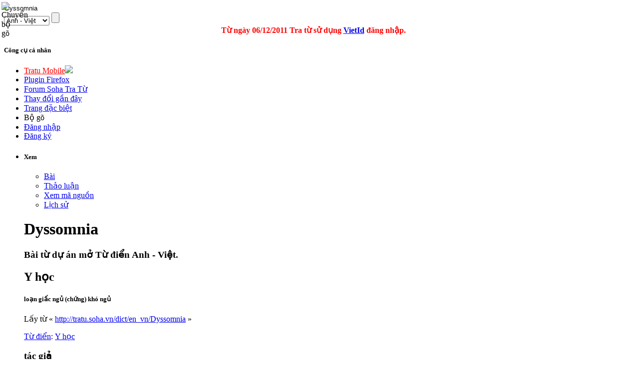

--- FILE ---
content_type: text/html; charset=utf-8
request_url: http://tratu.soha.vn/dict/en_vn/Dyssomnia
body_size: 31343
content:
<!DOCTYPE html PUBLIC "-//W3C//DTD XHTML 1.0 Transitional//EN" "http://www.w3.org/TR/xhtml1/DTD/xhtml1-transitional.dtd">
<html xmlns="http://www.w3.org/1999/xhtml" xml:lang="vi" lang="vi" dir="ltr">
	<head>
	
<!-- 
Js ming id

<script type="text/javascript" src="http://ajax.googleapis.com/ajax/libs/jquery/1.4.1/jquery.min.js"></script>
-->
<script type="text/javascript" src="https://ajax.googleapis.com/ajax/libs/jquery/1.9.0/jquery.min.js"></script>
<script type="text/javascript" src="/clientming/client.js?d=1610"></script>
<script type="text/javascript" src="/clientming/modal.v2.js"></script>
<link rel="stylesheet" type="text/css" href="/clientming/modal.v1.css">
<!-- 

Js ming id
-->
<!-- slim scroll-->
<script type="text/javascript" src="/slimscroll/prettify.js"></script>
<script type="text/javascript" src="/slimscroll/jquery.slimscroll.js"></script>
<!-- end scroll-->
	
		<meta http-equiv="Content-Type" content="text/html; charset=utf-8" />
		
				<title>Nghĩa của từ Dyssomnia - Từ điển Anh - Việt</title>
		<meta name="revisit-after" content="1 days"  />
		<meta name="resource-type" content="document"  />
		<meta name="rating" content="general" />
		<meta name="copyright" content="Copyright (c) Tratu.vn Từ điển trực tuyến" />
		<meta name="author" content="SohaTraTu" />
		<meta name="distribution" content="global" />
		<meta name="generator" content="SohaTraTu" />
						<meta name="keywords" content="Dyssomnia" />
		<link rel="shortcut icon" href="/favicon.ico" />
		<link rel="search" type="application/opensearchdescription+xml" href="http://tratu.soha.vn/searchbox/SohaTraTu(AV).xml" title="Từ điển Anh - Việt" />
		<meta name="description" content="Nghĩa của từ Dyssomnia - Từ điển Anh - Việt: loạn giấc ngủ (chứng) khó ngủ"  />
		<link rel="stylesheet" type="text/css" href="/skins/monobook/main_min.css?97" />
		<link rel="stylesheet" type="text/css" href="/skins/common/shared.css?97" />
		<link rel="stylesheet" type="text/css" href="/skins/monobook/style.css?ver=1216" />
		<link rel="canonical" href="http://tratu.soha.vn/dict/en_vn/Dyssomnia" / >
		<link rel="stylesheet" type="text/css" media="print" href="/skins/common/commonPrint.css?97" />
		<!--[if lt IE 5.5000]><style type="text/css">@import "/skins/monobook/IE50Fixes.css?97";</style><![endif]-->
		<!--[if IE 5.5000]><style type="text/css">@import "/skins/monobook/IE55Fixes.css?97";</style><![endif]-->
		<!--[if IE 6]><style type="text/css">@import "/skins/monobook/IE60Fixes.css?97";</style><![endif]-->
		<!--[if IE 7]><style type="text/css">@import "/skins/monobook/IE70Fixes.css?97";</style><![endif]-->
		<!--[if lt IE 6]><script type="text/javascript" src="/skins/common/ie6fix.js?97"></script><![endif]-->
		<!--[if lt IE 7]><script type="text/javascript" src="/skins/common/IEFixes.js?97"></script>
		<meta http-equiv="imagetoolbar" content="no" /><![endif]-->
		
		<script type= "text/javascript">/*<![CDATA[*/
var skin = "monobook";
var stylepath = "/skins";
var wgArticlePath = "/dict/en_vn/$1";
var wgScriptPath = "";
var wgScript = "/index.php";
var wgServer = "http://tratu.soha.vn";
var wgCanonicalNamespace = "";
var wgCanonicalSpecialPageName = false;
var wgNamespaceNumber = 0;
var wgPageName = "Dyssomnia";
var wgTitle = "Dyssomnia";
var wgAction = "view";
var wgRestrictionEdit = [];
var wgRestrictionMove = [];
var wgArticleId = "445078";
var wgIsArticle = true;
var wgUserName = null;
var wgUserGroups = null;
var wgUserLanguage = "vi";
var wgContentLanguage = "vi";
var wgBreakFrames = false;
var wgCurRevisionId = "1051153";
/*]]>*/</script>
		
		<!-- QuangKH : Khai bao bien wgStylePath de dung cho vietkey -->
		<script type="text/javascript">
		wgStylePath = '/skins';
		wgScriptPath = '';
		</script>
		<link rel="stylesheet" href="/skins/monobook/autosuggest_inquisitor.css"/>
				<!--script type="text/javascript" src="/index.php?title=-&amp;action=raw&amp;gen=js&amp;useskin=monobook"></script-->
		<!--style type="text/css">/*<![CDATA[*/
@import "/index.php?title=MediaWiki:Common.css&usemsgcache=yes&action=raw&ctype=text/css&smaxage=18000";
@import "/index.php?title=MediaWiki:Monobook.css&usemsgcache=yes&action=raw&ctype=text/css&smaxage=18000";
@import "/index.php?title=-&action=raw&gen=css&maxage=18000";
/*]]>*/</style-->
        
        
                
        <!-- Begin comScore Tag admicro check-->
        
        <script>
        
         var _comscore = _comscore || [];
        
          _comscore.push({ c1: "2", c2: "17793284" });
        
          (function() {
        
            var s = document.createElement("script"), el = document.getElementsByTagName("script")[0]; s.async = true;
        
            s.src = (document.location.protocol == "https:" ? "https://sb" : "http://b") + ".scorecardresearch.com/beacon.js";
        
            el.parentNode.insertBefore(s, el);
        
          })();
        
        </script>
        
        <noscript>
        
          <img src="http://b.scorecardresearch.com/p?c1=2&c2=17793284&cv=2.0&cj=1" />
        
        </noscript>
        
        <!-- End comScore Tag -->
        
        
        <script language="javascript">
        
        (function(){
        
        var a = document.createElement("script");
        
                a.type = "text/javascript";
        
                a.src = "http://admicro1.vcmedia.vn/core/comscoremin.js";
        
        
                
        
                document.getElementsByTagName("head")[0].appendChild(a)
        
        })();
        
        </script>
        
        <!-- End comScore Tag admicro check-->
		<!-- Head Scripts -->
		<script type="text/javascript">
		  var _gaq = _gaq || [];
		  _gaq.push(['_setAccount', 'UA-657017-9']);
		  _gaq.push(['_trackPageview']);
		  (function() {
			var ga = document.createElement('script'); ga.type = 'text/javascript'; ga.async = true;
			ga.src = '/ga.js';
			(document.getElementsByTagName('head')[0] || document.getElementsByTagName('body')[0]).appendChild(ga);
		  })();

		</script>

		<script type="text/javascript">
		
		  var _gaq = _gaq || [];
		  _gaq.push(['_setAccount', 'UA-20651962-1']);
		  _gaq.push(['_trackPageview']);
		
		  (function() {
			var ga = document.createElement('script'); ga.type = 'text/javascript'; ga.async = true;
			ga.src = ('https:' == document.location.protocol ? 'https://ssl' : 'http://www') + '.google-analytics.com/ga.js';
			var s = document.getElementsByTagName('script')[0]; s.parentNode.insertBefore(ga, s);
		  })();
		
		</script>
		
	</head>
<body   class="mediawiki ns-0 ltr page-Dyssomnia">
 <script type="text/javascript">
    var curUrl = window.location.href;
    var tratuUrl = "http://tratu.vn/";
    var sohaUrl = "http://tratu.soha.vn/";
    
    var dirUrl = curUrl;

	dirUrl = curUrl.replace("tratu.vn", "tratu.soha.vn")

    if (dirUrl != curUrl) {
        window.location = dirUrl;
    }
</script> 

<div id="td"></div>
<div id="globalWrapper">
	
	<div class="bg_header_left"></div>
	<div class="bg_header_right"></div>
	<div class="header-page" align="left">
		<div id="header" align="left"><div >
		<a href="/" title="home page" class="header_logo"></a>
	</div>
	<div id="TapService" class="">
		<!--span class="paddR10">
		<a id="UcBoxSearchHome1_hplMp3Tab" class="tabNotActive" href="http://tratu.soha.vn/?tab=mp3">MP3</a>		</span-->
	</div>
		<div class="box_search">
			<form action="/index.php" id="searchform" name="searchform">
				<div class="neo-search-input">
					<img id="btnVietkey" lang="ja" onclick="return btnVietkey_onclick();" src="" style="cursor: pointer;position:absolute;top:4px;left:3px" align="middle" border="0" height="20" width="22" />
					<script language="javascript">
					//alt off search
					document.getElementById('btnVietkey').title="Chuyển bộ gõ";
					document.getElementById('btnVietkey').alt="Chuyển bộ gõ";			                        

					</script>
					<div class="neo-si-input">
					
						<input id="search" type="text" name="search" style="border: medium none rgb(255, 255, 255); width: 329px;"
						 title="Tìm kiếm [f]" accesskey="f" value="Dyssomnia"						onkeyup=" javascript: if(validateChar(event)){addSearchText();}" wrap="soft" onfocus="if(typeof(FrameVirtualKeyboard) != 'undefined')FrameVirtualKeyboard.attachInput(this)" />
					</div>
					<select class="neo-si-select" name="dict" id="dictSelected"  onchange="reloadSug();setDivcCookie(this.value);"><option value='en_vn'  selected='selected'>Anh - Việt</option><option value='en_en' >Anh - Anh</option><option value='vn_en' >Việt - Anh</option><option value='fr_vn' >Pháp - Việt</option><option value='vn_fr' >Việt - Pháp</option><option value='vn_vn' >Việt - Việt</option><option value='jp_vn' >Nhật - Việt</option><option value='vn_jp' >Việt - Nhật</option><option value='en_jp' >Anh - Nhật</option><option value='jp_en' >Nhật - Anh</option><option value='td_vt' >Viết Tắt</option><option value='kr_vn' >Hàn - Việt</option><option value='cn_vn' >Trung - Việt</option></select>					<input id="btnSearch" class="neo-si-btnsubmit" type="submit" name="btnSearch" value="" title="Tra tu"/>
					
				</div>
				<input type="hidden" name="chuyennganh" value="" id="chuyenNganhSelected"  />	
				<input type="hidden" id="tenChuyenNganhSelected" name="tenchuyennganh" value=""  />
			</form>
			<div id="key_2" style="padding-left:10px; display:none; cursor:pointer"><img src="/images/close.gif" onclick="IFrameVirtualKeyboard.toggle('search','td'); open_key_2(); return false;" title="Close"></div>
			<div id="tdkey"  style="padding-left:10px; position:absolute; clear:both; overflow:visible; z-index:100; " ></div>
			
				<div id="adm">
				<script type="text/javascript" src="http://admicro1.vcmedia.vn/ads_codes/ads_box_1841.ads"></script>
				</div>
			
				<div style="color: red; text-align: center;line-height:20px; margin-left:-25px;">
				<b>
				Từ ngày 06/12/2011 Tra từ sử dụng
				<a target="_blank" href="http://vietid.net">VietId</a>
				đăng nhập.<!-- Bấm vào
				<a target="_blank" href="http://tratu.soha.vn/dangnhap.htm">đây</a>
				xem hướng dẫn.
				-->
				</b>
			</div>
			
		</div>
	</div>
	
	<div class="portlet" id="p-personal">
		<h5>Công cụ cá nhân</h5>
		<div class="pBody">
			<ul>
				<li>
				<a style="color:#FF0000; text-transform:none" href="http://m.tratu.soha.vn" title="Tratu Mobile" >Tratu Mobile</a><img src="http://tratu.soha.vn/images/new.gif">
				</li>



				<li>
				<a style="text-transform:none" href="http://tratu.soha.vn/index.php?title=Cai_dat_plugin&dict=en_vn&action=view#redirect" title="Plugin Tratu cho Firefox 10.0" >Plugin Firefox</a>
				</li>

				<li>
				<a style="text-transform:none" href="http://tratu.soha.vn/forum/" title="Forum Soha Tra Từ" >Forum Soha Tra Từ</a>
				</li>
				
	
				<li>
				<a style="text-transform:none" href="http://tratu.soha.vn/index.php?title=Special:Recentchanges" title="Các thay đổi gần đây" >Thay đổi gần đây</a>
				</li>


				<li>
				<a style="text-transform:none" href="http://tratu.soha.vn/index.php?title=Special:Specialpages" title=" Trang đặc biệt" >Trang đặc biệt</a>
				</li>

			
				<li id="pt-login"><a  title="Bộ gõ đa ngôn ngữ" onClick="IFrameVirtualKeyboard.toggle('search','tdkey'); open_key_2(); return false;">Bộ gõ</a></li>					

				 <!--
								<li id="pt-login">
						<a href="/index.php?title=%C4%90%E1%BA%B7c_bi%E1%BB%87t:Userlogin&amp;returnto=Dyssomnia" title="Đăng nhập sẽ có lợi hơn, tuy nhiên không bắt buộc. [o]" accesskey="o">Mở tài khoản hay đăng nhập</a></li>
								<li id="pt-help">
						<a href=""></a></li>
								<li id="pt-openidlogin">
						<a href="http://openid.tratu.soha.vn/index.php?dict=en_vn&amp;title=Đặc_biệt:OpenIDLogin&amp;openid_url=yahoo.com"><img src="/images/signinYahoo2_02.png" title="Đăng nhập bằng tài khoản Yahoo" /></a></li>
								<li id="pt-openidlogin2">
						<a href="http://openid.tratu.soha.vn/index.php?dict=en_vn&amp;title=Đặc_biệt:OpenIDLogin&amp;openid_url=https://www.google.com/accounts/o8/id"><img src="/images/signinGmail.png"  title="Đăng nhập bằng tài khoản Gmail" /></a></li>
								-->
				
								
				<li id="pt-login"><a onclick="openMyModal('http://tratu.soha.vn/clientming/ming/request.php?type=modal',600,800); " href="javascript://">Đăng nhập</a></li>
				<li ><a onclick="openMyModal('http://tratu.soha.vn/clientming/ming/request.php?type=modal',600,800);" href="javascript://" accesskey="o">Đăng ký</a></li>
				
									
				
			</ul>
		</div>
		
		
	</div>
	<div class="adheader">
		<div class="fixadheader">
		<script type="text/javascript" src="http://admicro1.vcmedia.vn/ads_codes/ads_box_1841.ads"
></script>
		</div>
	</div>	
	<div class="main-content">
	
	<ul class="testMonobook2">
		<li>
		
					<div id="content-main">
		
				<div style="width:100%;margin:0 auto;" align="left">
				
					<div id="p-cactions" class="portlet">							
					<script language="javascript">
					//Tabs thanhhx
					strHtml='			<h5>Xem</h5>';
					strHtml+='			<div class="pBody">';
					strHtml+='				<ul>';
												strHtml+='					 <li id="ca-nstab-main" class="selected"><a href="/dict/en_vn/Dyssomnia" title="Xem trang này [c]" accesskey="c">Bài</a></li>';															strHtml+='					 <li id="ca-talk" class="new"><a href="/index.php?title=Th%E1%BA%A3o_lu%E1%BA%ADn:Dyssomnia&amp;dict=en_vn&amp;action=edit" title="Thảo luận về trang này [t]" accesskey="t">Thảo luận</a></li>';															strHtml+='					 <li id="ca-viewsource"><a href="/index.php?title=Dyssomnia&amp;dict=en_vn&amp;action=edit" title="Trang này được khóa. Bạn có thể xem mã nguồn. [e]" accesskey="e">Xem mã nguồn</a></li>';															strHtml+='					 <li id="ca-history"><a href="/index.php?title=Dyssomnia&amp;dict=en_vn&amp;action=history" title="Những phiên bản cũ của trang này. [h]" accesskey="h">Lịch sử</a></li>';															strHtml+='				</ul>';
					strHtml+='			</div>	';	
					document.getElementById('p-cactions').innerHTML=strHtml;
					function open_key_2(){
									if(document.getElementById('key_2').style.display == "none"){
									document.getElementById('key_2').style.display = "block"
									}
									else {
									document.getElementById('key_2').style.display = "none"
									}
									}
					</script>							
					</div>
				
				</div>
			

	

		<!-- CENTER PAGE -->
					<div id="column-content">
						<div id="content">
						<a name="top" id="top"></a>
												
						<h1 class="firstHeading"><div  id="firstHeading"> </div>
						<script language="javascript">
										//xem chuyen nganh
				strHtml='Dyssomnia';
				
				document.getElementById('firstHeading').innerHTML=strHtml;
						</script>
						
						</h1>
						
						
						
												<div id="bodyContent">
												
							<h3 id="siteSub">
							<script language="javascript">
							//tagline
							strHtml='Bài từ dự án mở Từ điển Anh - Việt.';
							document.getElementById('siteSub').innerHTML=strHtml;
							</script>
							</h3>
							
							<div id="contentSub"></div>
																												<!-- start content -->
							<a name="Y_h.E1.BB.8Dc"></a><div id="content-2" class="section-h2"><h2> <span class="mw-headline"> Y học</span></h2>
<a name="lo.E1.BA.A1n_gi.E1.BA.A5c_ng.E1.BB.A7_.28ch.E1.BB.A9ng.29_kh.C3.B3_ng.E1.BB.A7"></a><div id="content-5" class="section-h5"><h5> <span class="mw-headline">loạn giấc ngủ (chứng) khó ngủ</span></h5>

<!-- Saved in parser cache with key wikidbv2-en_vn:pcache:idhash:445078-0!1!0!!vi!2!edit=0 and timestamp 20260117201250 -->
</div></div></div><div class="printfooter">
Lấy từ « <a href="http://tratu.soha.vn/dict/en_vn/Dyssomnia">http://tratu.soha.vn/dict/en_vn/Dyssomnia</a> »</div>
							
							<div id="catlinks"><p class='catlinks'><a href="/dict/en_vn/%C4%90%E1%BA%B7c_bi%E1%BB%87t:Categories" title="Đặc biệt:Categories">Từ điển</a>: <span dir='ltr'><a href="/dict/en_vn/Th%E1%BB%83_lo%E1%BA%A1i:Y_h%E1%BB%8Dc" title="Thể loại:Y học">Y học</a></span></p></div>							<!-- end content -->							
						</div>
					</div>
					
					
										
					<div class="tacgia">
						<h3><span>tác giả </span></h3>
					</div>
					<div style="padding:10px 0 0 10px;"><b><a href='/index.php?title=User:PhanXiPang&dict=en_vn'>Nguyen Tuan Huy</a></b>, <a href='/index.php?title=User:Admin&dict=en_vn'>Admin</a></div><br />
					<div style="float:left; padding-top:5px; padding-right:5px; padding-left:10px;" align="left">Tìm thêm với Google.com :</div>
					<form action="http://www.google.com.vn/cse" id="cse-search-box">
					  <div>
						<input type="hidden" name="cx" value="partner-pub-6502257475077659:u5bpdx-lv9d" />
						<input type="hidden" name="ie" value="UTF-8" />
						<input type="text" name="q" size="31" />
						<input type="submit" name="sa" value="Ti&#768;m ki&#234;&#769;m" />
					  </div>
					</form>	
					
					<div id="extent" title="Extent result">
					 </div>
					<script type="text/javascript"> if (window.isMSIE55) fixalpha(); </script>
								
										<br />
															
					<!--
					<div align="center" id="adspace">
						 js add AD box 
					</div>
					-->
					<div align="center" id="ad6">
						<b style="font-size: 0.9em; color:#4488FF">NHÀ TÀI TRỢ</b>
						 <script type="text/javascript" src="http://admicro1.vcmedia.vn/ads_codes/ads_box_424.ads"></script>
					</div>
					
					<div class="visualClear"></div>
					
					<div style="clear:both"></div>
			
					
					
					<link rel="stylesheet" type="text/css" href="http://afamily4.vcmedia.vn/embed/tratu/v7.css"/>
					<script type="text/javascript" src="http://afamily4.vcmedia.vn/scripts/jcarousellite_101.js"></script>
					<script type="text/javascript" src="http://afamily4.vcmedia.vn/embed/tratu/v7.js"></script>
					<div id="af-embed-wrap"></div>
					<script type="text/javascript">ShowEmbed('#af-embed-wrap');</script> 					
					
					
				</div>
			</li>
		
			<li>
					<div id="sidebar">
						<div id="adtechrighttop"><script type="text/javascript" src="http://admicro1.vcmedia.vn/ads_codes/ads_box_432.ads">
</script></div>

						<!-- Quang cao -->
						<!--div id="cat-advert" ></div>
						<div style="height:60px;border:1px solid #CCCCCC;">&nbsp;</div-->
						
						<!-- Cong cu user -->
						
						<!--	<div id="categories"  style="margin-top:10px;">
						 <h3 title="Quảng cáo"><span>Nhà tài trợ</span></h3>
						  <div align="center">
					     <a href="http://tratu.vn/ccount/click.php?id=5" title="Gymglish" target="_blank"><img border="0" src="" /></a>
						  
							<div align="center" class="top_adspace">
								<script type="text/javascript" src="http://admicro1.vcmedia.vn/ads_codes/ads_box_423.ads">
</script>
							</div>

						  </div>
						</div>	-->					
						<script language="javascript">
						function changeTabQnA(obj) {
						if(obj == "QnA_all"){
							document.getElementById("QnA_all").className='QnA_all_selected';
							document.getElementById('QnA_mytab').className='QnA_mytab_none';
							
						} else {
							document.getElementById('QnA_all').className='QnA_all_none';
							document.getElementById('QnA_mytab').className='QnA_mytab_selected';
						}
						return true;
						}
						</script>
						<!-- QnA -->
						
												<div id="categories" style="margin-top:10px;">							
							<a href="/dict/en_vn/thongbaocongdong:Huong_dan_Q%26A" title="Hướng dẫn tham gia Hỏi đáp" class=""><div class="text_help_QA"></div></a>							<h4><div style="height:23px;"></div>
							
							<a href="javascript:void(0);" onclick="checkDiscuss(1,1)"><div id="QnA_all" class="QnA_all_selected" onclick="javascript:changeTabQnA('QnA_all');"></div></a>
							<a href="javascript:void(0);" onclick="checkDiscuss(5,1)"><div id="QnA_mytab" class="QnA_mytab_none" onclick="javascript:changeTabQnA('QnA_mytab');"></div></a>
							</h4>
							
							<div align="center">
										<form id="testform" method="get">
										<textarea name="discuss_comment"  id="discuss_comment" onfocus="this.innerHTML='';this.style.color='#000'" onkeyup="javascript:limitTextArea('discuss_comment', 'hdivLimitedTextAreaCounter', 350, '0');" id="discuss_comment" style="width:96%;color:#22AA33" rows="2" disabled='disabled'>Mời bạn đăng nhập để đăng câu hỏi và trả lời.</textarea>
										<div style="position:relative;display:block;width:225px;padding:0;" align="left">
										
											<input type="radio" name="changeEditor" value="en" onclick="return change_btnVietkey(1);" /><b style="line-height: 20px;color:#666666;">EN</b>
											<input type="radio" name="changeEditor" value="vn" onclick="return change_btnVietkey(0);" /><b style="line-height: 20px;color:#666666;">VN</b>
											<img id="enflag" width="15px" src="/images/enflag.gif" title="Thao luan chung" onclick="setQASpace('en',this);" />  <img id="jpflag" onclick="setQASpace('jp',this)" src="/images/jpflag.gif" width="15px" title="Thao luan tiê´ng Nhat" />
											<div style="position:absolute;top:0;right:5px;"><input type="button" onclick="onSubmitQ();return(checkDiscuss(0,'submit'));" value="" class="btn_dangcauhoi" /></div>
											
										
								</div>
										</form>
									</div>							
							
							<div class="examples">
								<div id="testDiv4">
									<div class="boxQA_1">
										
												
									
									<div id="BoxDiscuss">
										<div id="BoxDiscussContent">
										</div>
									</div>			
									<input type="hidden" id="CurrentPageDiscuss" value="1" />
																			</div>
								</div>
							</div>
							<div id="adtech">
							<script type="text/javascript" src="http://admicro1.vcmedia.vn/ads_codes/ads_box_7789.ads"></script>
							</div>		
						</div>
						
						<div id="adtechrightbottom"><script type="text/javascript" src="http://admicro1.vcmedia.vn/ads_codes/ads_box_433.ads"></script></div>
				  </div>
				 <!-- 
				<div id="adtech">
					<script type="text/javascript" src="http://admicro1.vcmedia.vn/ads_codes/ads_box_432.ads"></script>				
					<script type="text/javascript" src="http://admicro1.vcmedia.vn/ads_codes/ads_box_433.ads"></script>
				</div>
				-->
				<SCRIPT type="text/javascript">
									function refreshPeriodic() {
						var page = document.getElementById("CurrentPageDiscuss").value;
					   checkDiscuss(4,page);
					   timerID = setTimeout('refreshPeriodic()',30000);
					}
					timerID = setTimeout('refreshPeriodic()',30000);
					
				</SCRIPT>
			</li>
		</ul>
		<!-- slim scroll-->
		<script type="text/javascript">
    $(function(){

      $('#testDiv4').slimScroll({
          alwaysVisible: true
      });


    });
</script>
		<!-- End-->
		<ul id="footer">
			<li>
				<div style="text-align:center; width:125px; margin-left:auto; margin-right:auto;">
				<img id="Tratu_toolBox" src="/images/tratu_ext.gif" usemap="#Tratu_toolBox" border="0" width="125" height="16" alt="" />
				<map id="_Tratu_toolBox" name="Tratu_toolBox">
				<area shape="rect" coords="106,0,120,15" href="/dict/en_vn/Trogiup:Ti%E1%BB%87n_%C3%ADch_tra_t%E1%BB%AB_tr%E1%BB%B1c_tuy%E1%BA%BFn_tr%C3%AAn_Website" alt="Tra cứu nhanh trên website của bạn!" title="Tra cứu nhanh trên website của bạn!"    />
				
				<area shape="rect" coords="79,0,93,15" href="/dict/en_vn/Trogiup:Huong_dan_cai_dat_tinh_nang_tra_cuu_nhanh_tren_IE" alt="Tra từ Bookmarklet -Tra cứu nhanh trên IE!" title="Tra từ Bookmarklet -Tra cứu nhanh trên IE!"    />
				<area shape="rect" coords="63,0,79,15" href="/dict/en_vn/Trogiup:Cai_dat_plugin" alt="Tra cứu nhanh với  Firefox Plugin của Tra từ." title="Tra cứu nhanh với  Firefox Plugin của Tra từ."    />
				<area shape="rect" coords="1,0,64,15" href="/dict/en_vn/Trogiup:Huong_dan_cai_dat_tinh_nang_tra_cuu_nhanh_tren_trinh_duyet" alt="Tra cứu nhanh trên mọi trình duyệt IE/firefox/Chrome với Tra từ Bookmarklet." title="Tra cứu nhanh trên mọi trình duyệt IE/firefox/Chrome với Tra từ Bookmarklet."    />
								</map>
				</div>           
			</li>
			<li style="padding-top:10px;">


			<div style="width:980px;clear:both;height:30px; padding-top:20px;text-align:center;vertical-align:middle;color:#A1A1A1;margin:0 auto; border-top:solid 1px #CCCCCC;">
			<div style="float:left; width:500px; margin-left:10px; text-align:left;">
				<strong>Cơ quan chủ quản: Công ty cổ phần Truyền thông Việt Nam.</strong><br />
		
				Địa chỉ: Tầng 16 VTCOnline, 18 Tam Trinh, Minh Khai, Hai Bà Trưng, Hà Nội<br />
				Điện thoại: 04-9743410. Fax: 04-9743413.<br />
				<br/>
			
			
			</div>
			<div style="float:left; text-align:left; ">
				
				<strong>Liên hệ Tài trợ & Hợp tác nội dung </strong><br/>
				Hotline: 0942 079 358<br/>
				Email: thanhhoangxuan@vccorp.vn<br/>
				
			
			</div>
			
			
			<div style="float:right; margin-top:-10px; ">
				
				<a title="vccorp.vn" ref="nofolow" href="http://www.vccorp.vn/">
					<img width="140" height="59" border="0" src="http://adi.vcmedia.vn/logo/runbyvcc.v.png" alt="vccorp.vn">
				</a>				
			
			</div>
			
						
			</div>

			
			</li>
		</ul>
		
		
		<div id="DiscussReply" >
		<div>
			<form id="frmQAChangeEditor" name="frmQAChangeEditor" method="POST">
			Mời bạn chọn bộ gõ <input type="radio" name="changeEditor" value="en" onclick="return change_btnVietkey(1);" /> Anh
			<input type="radio" name="changeEditor" value="vn" onclick="return change_btnVietkey(0);" /> Việt
			</form>			
		</div>
	
		<form id="frmDiscussReply" name="frmDiscussReply" method="get" action="" >
			<input type="hidden" value="0" id="id_discuss_reply"  />
			<input type="hidden" value="" id="tag_discuss_reply" name="tag_discuss_reply"  />
			
			<textarea id="discuss_reply" name="discuss_reply" style="width:95%;height:90px" rows="3" onkeyup="javascript:limitTextArea('discuss_reply', 'hdivLimitedTextAreaCounter', 350, '0');"></textarea>
			
			         
			
	          
			<table border="0" width="100%" cellpadding="0" cellspacing="0">
			<tr valign="top">
				<td>
					<div id="hdivLimitedTextAreaCounter" style="text-align:right;">Bạn còn lại 350 ký tự.</div>   
             	</td>
				<td><input type="button" value="Trả lời" onClick="javascript:replyDiscuss();overlayclose('DiscussReply');"  /></td>
				
			</tr>
			</table>
			<div ><a href="/dict/en_vn/thongbaocongdong:Huong_dan_Q%26A" style="color:#339900" title="Trợ giúp">Vui lòng ấn F9 để gõ tiếng Việt có dấu.</a></div>
      

			<div id="hdivLimitedTextAreaCounter" style="text-align:right;cursor:pointer;" onClick="overlayclose('DiscussReply');" title="Đóng">
				<span style="border:1px solid;padding:0 5px 0 5px">X</span>
			</div>			
		</form>
	</div>
		
	</div>
	
		<!-- END RIGHT PAGE -->
	</div>
	
	<div id="DiscussProfile">
		
	</div>
		
	
	<div id="DiscussEdit">
		<form id="frmDiscussEdit" method="get">
			<input type="hidden" value="0" id="id_discuss_edit"  />
			<input type="hidden" value="0" id="parentID_discuss_edit" name="parentID_discuss_edit"  />
			<input type="hidden" value="" id="tag_discuss_edit" name="tag_discuss_reply"  />
			<textarea name="discuss_edit" id="discuss_edit" style="width:300px" rows="10" cols="20"></textarea>
			<input type="button" value="Sửa" onClick="javascript:editDiscuss();overlayclose('DiscussEdit');"  />
			<input type="button" value="Đóng" onClick="overlayclose('DiscussEdit');"  />
		</form>
	</div>


<br />
<!-- Served in 0.268 secs. -->

<script type="text/javascript" src="/skins/common/avim.js" ></script>			
<script type="text/javascript" src="/skins/common/global.js?d=2812" charset="utf-8" ></script>
<script type="text/javascript" src="/skins/common/hiddenSection.js?d=1910"></script>
<script type="text/javascript" src="/skins/common/lib.js" charset="utf-8"></script>
<script type="text/javascript" src="/skins/common/wikibits.js?97"><!-- wikibits js --></script>
		<script type="text/javascript" src="/skins/common/ajax.js?97"></script>
		<link rel="stylesheet" type="text/css" href="/skins/monobook/editSection.css" />
<script type="text/javascript" src="/skins/common/jTip.js"></script>
<script type="text/javascript">
	//jQuery.noConflict();
	jQuery(document).ready(function(){
		pgOnload();
		getQASpace();
		checkDiscuss(1,"1&home=1");
	});
	
function setQASpace(lang,ele){
	createCookie('qa_lang',lang,7);
	document.getElementById("enflag").style.border = "";
	document.getElementById("jpflag").style.border = "";
	ele.style.border='1px solid #00ddff';
	checkDiscuss(1,"1&home=1");
}	
function getQASpace(){
	lang = readCookie('qa_lang');
	if(document.getElementById(lang +"flag"))document.getElementById(lang +"flag").style.border = '1px solid #00ddff';
}
function onSubmitQ(){
	var el = document.getElementById("discuss_comment");
	var strq = el.innerHTML;
	var strhelp ="Mời bạn đăng nhập để đăng câu hỏi và trả lời.";
	if(strhelp == strq ){
		el.innerHTML = "";
	}
	return true;
}
</script>
<script type="text/javascript" src="/VirtualKeyboarfull/vk_iframe.js?vk_sking=flat_gray&vk_layout=IN Devanagari" ></script>	
<script type="text/javascript" language="javascript" src="/extensions/Ratings/js/rating.js"></script>
<script src="/plugin/tratu4web.js?v=0.9.14" type="text/javascript" charset="utf-8"></script>


<script type="text/javascript">
	var options_xml = {
		script: function () { return "/extensions/curl_suggest.php?search="+document.getElementById('search').value+"&dict="+document.getElementById('dictSelected').value; }
	};
	function reloadSug () {		
		options_xml = {
			script: function (input) { return "/extensions/curl_suggest.php?search="+document.getElementById('search').value+"&dict="+document.getElementById('dictSelected').value; }
		};
		as_xml = new bsn.AutoSuggest('search', options_xml);
	}	

	jQuery(document).ready(function(){
		//show extent box
		showExt();
		//auto suggestion
		var as_xml = new bsn.AutoSuggest('search', options_xml);
	});
	//getrate();
</script>
	<script type="text/javascript">
	//show hiden section
	jQuery(document).ready(function(){
		var HO= new hideSec.headerObj();
	});
	</script>;
<!-- <script type="text/javascript" src="http://admicro1.vcmedia.vn/ads_codes/ads_box_372.ads"></script> -->
<script src="/skins/common/morefunction.js" type="text/javascript" charset="utf-8"></script>

</body></html>
